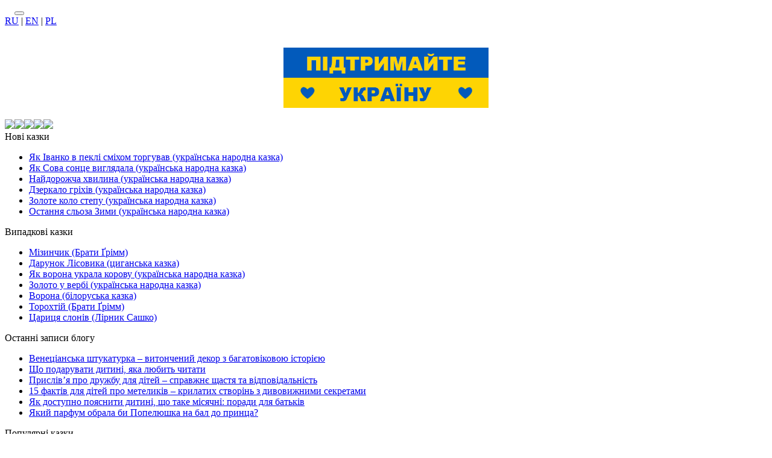

--- FILE ---
content_type: text/html; charset=UTF-8
request_url: https://derevo-kazok.org/jak-pichkur-zaklavsja-z-trolem.html
body_size: 14359
content:
<!DOCTYPE html><html lang="uk" prefix="og: http://ogp.me/ns# fb: http://ogp.me/ns/fb#"><head><meta charset="UTF-8"><title>ᐈ Як Пічкур заклався з тролем, хто кого переїсть — норвезька казка | Читати на Дерево Казок</title><meta name="viewport" content="width=device-width, initial-scale=1, shrink-to-fit=no"><meta name="generator" content="MaxSite CMS"><meta name="description" content="Читати онлайн ⭐ норвезьку народну казку ⚡ про те, як Пічкур заклався з тролем, хто кого переїсть ❤️ Більше 3 000 казок українською мовою ⏩ на проекті Дерево казок"><!-- Google Tag Manager --><script>(function(w,d,s,l,i){w[l]=w[l]||[];w[l].push({'gtm.start':
new Date().getTime(),event:'gtm.js'});var f=d.getElementsByTagName(s)[0],
j=d.createElement(s),dl=l!='dataLayer'?'&l='+l:'';j.async=true;j.src=
'https://www.googletagmanager.com/gtm.js?id='+i+dl;f.parentNode.insertBefore(j,f);
})(window,document,'script','dataLayer','GTM-K3LWFLB');</script><!-- End Google Tag Manager --><link rel="dns-prefetch" href="https://fonts.gstatic.com/"><link rel="dns-prefetch" href="https://cdn.sendpulse.com/"><link rel="dns-prefetch" href="https://google-analytics.com/"><link rel="dns-prefetch" href="https://googleads.g.doubleclick.net/"><link rel="dns-prefetch" href="https://pagead2.googlesyndication.com/"><link rel="dns-prefetch" href="https://fonts.googleapis.com/"><link rel="dns-prefetch" href="https://static.xx.fbcdn.net/"><link rel="dns-prefetch" href="https://fbstore.sendpulse.com/"><link rel="dns-prefetch" href="https://www.googletagmanager.com/"><link rel="dns-prefetch" href="https://partner.googleadservices.com/"><link rel="dns-prefetch" href="https://adservice.google.com.ua/"><link rel="dns-prefetch" href="https://tpc.googlesyndication.com/"><link rel="dns-prefetch" href="https://connect.facebook.net/"><link rel="preload" href="//derevo-kazok.org/application/maxsite/templates/derevo-kazok/assets/fonts/RFKrabuler.ttf" as="font" type="font/ttf" crossorigin="anonymous"><link rel="preload" href="//derevo-kazok.org/application/maxsite/templates/derevo-kazok/assets/fonts/fontawesome5/fa-solid-900.woff2?v512" as="font" type="font/woff2" crossorigin="anonymous"><link rel="preload" href="//derevo-kazok.org/application/maxsite/templates/derevo-kazok/assets/fonts/fontawesome5/fa-regular-400.woff2?v512" as="font" type="font/woff2" crossorigin="anonymous"><link rel="preload" href="https://derevo-kazok.org/application/maxsite/templates/derevo-kazok/assets/fonts/fontawesome5/fa-regular-400.woff" as="font" type="font/woff" crossorigin="anonymous"><script charset="UTF-8" src="//web.webpushs.com/js/push/16856dd0593340043cf8097049ee79cc_1.js" async></script><meta name="facebook-domain-verification" content="04i5gxs7eggx1sy2f228vw4qw2t9x8" /><!-- Global site tag (gtag.js) - Google Ads --><script async src="https://www.googletagmanager.com/gtag/js?id=AW-10854635080"></script><script>
  window.dataLayer = window.dataLayer || [];
  function gtag(){dataLayer.push(arguments);}
  gtag('js', new Date());

  gtag('config', 'AW-10854635080');
</script><meta name="robots" content="max-image-preview:large"><script> !(function () { window.googletag = window.googletag || {}; window.vmpbjs = window.vmpbjs || {}; window.vpb = window.vpb || {}; vpb.cmd = vpb.cmd || []; vpb.st=Date.now();  vpb.fastLoad = true; googletag.cmd = googletag.cmd || []; vmpbjs.cmd = vmpbjs.cmd || []; var cmds = []; try{ cmds = googletag.cmd.slice(0); googletag.cmd.length = 0; }catch(e){} var ready = false; function exec(cb) { return cb.call(googletag); } var overriden = false; googletag.cmd.push(function () { overriden = true; googletag.cmd.unshift = function (cb) { if (ready) { return exec(cb); } cmds.unshift(cb); if (cb._startgpt) { ready = true; for (var k = 0; k < cmds.length; k++) { exec(cmds[k]); } } }; googletag.cmd.push = function (cb) { if (ready) { return exec(cb); } cmds.push(cb); }; }); if(!overriden){ googletag.cmd.push = function (cb) { cmds.push(cb); }; googletag.cmd.unshift = function (cb) { cmds.unshift(cb); if (cb._startgpt) { ready = true; if (googletag.apiReady) { cmds.forEach(function (cb) { googletag.cmd.push(cb); }); } else { googletag.cmd = cmds; } } }; } var dayMs = 36e5, cb = parseInt(Date.now() / dayMs), vpbSrc = '//player.bidmatic.io/prebidlink/' + cb + '/wrapper_hb_766092_20810.js', pbSrc = vpbSrc.replace('wrapper_hb', 'hb'), gptSrc = '//securepubads.g.doubleclick.net/tag/js/gpt.js', c = document.head || document.body || document.documentElement; function loadScript(src, cb) { var s = document.createElement('script'); s.src = src; s.defer=false; c.appendChild(s); s.onload = cb; s.onerror = function(){ var fn = function(){}; fn._startgpt = true; googletag.cmd.unshift(fn); }; return s; } loadScript(pbSrc); loadScript(gptSrc); loadScript(vpbSrc); })() </script><script>
window.googletag = window.googletag || {cmd: []};
googletag.cmd.push(function() {
    var mapping1 = googletag.sizeMapping()
        .addSize([1170, 0], [[1170, 250], [1170, 150], [1100, 250], [1000, 250], [990, 90], [980, 90], [970, 90], [728, 90]])
        .addSize([1000, 0], [[1000, 250], [990, 90], [980, 90], [970, 90], [728, 90]])
        .addSize([990, 0], [[990, 90], [980, 90], [970, 90], [728, 90]])
        .addSize([980, 0], [[980, 90], [970, 90], [728, 90]])
        .addSize([970, 0], [[970, 90], [728, 90]])
        .addSize([728, 0], [[728, 90]])
        .addSize([320, 0], [[320, 250], [320, 100], [320, 50], [300, 250], [300, 100], [300, 50]])
        .addSize([300, 0], [[300, 250], [300, 100], [300, 50]])
        .build();

 googletag.defineSlot('/22908122590,21712537116/derevo-kazok.org/desktop/Article/top', [[728, 90], [970, 90], [980, 90], [990, 90], [1000, 250], [1100, 250], [1170, 150], [1170, 250], [300, 50], [300, 100], [320, 50], [320, 100], [320, 250], [300, 250]], 'div-gpt-ad-1720536151363-4')
        .defineSizeMapping(mapping1)
        .addService(googletag.pubads());

    googletag.defineSlot('/22908122590,21712537116/derevo-kazok.org/desktop/Article/bottom', [[728, 90], [970, 90], [980, 90], [990, 90], [1000, 250], [1100, 250], [1170, 150], [1170, 250], [300, 50], [300, 100], [320, 50], [320, 100], [320, 250], [300, 250]], 'div-gpt-ad-1720536151363-5')
        .defineSizeMapping(mapping1)
        .addService(googletag.pubads());

    googletag.defineSlot('/22908122590,21712537116/derevo-kazok.org/desktop/Article/in-content-1', [[728, 90], [970, 90], [980, 90], [990, 90], [1000, 250], [1100, 250], [1170, 150], [1170, 250], [300, 50], [300, 100], [320, 50], [320, 100], [320, 250], [300, 250]], 'div-gpt-ad-1720536151363-6')
        .defineSizeMapping(mapping1)
        .addService(googletag.pubads());

    googletag.defineSlot('/22908122590,21712537116/derevo-kazok.org/desktop/Article/in-content-2', [[728, 90], [970, 90], [980, 90], [990, 90], [1000, 250], [1100, 250], [1170, 150], [1170, 250], [300, 50], [300, 100], [320, 50], [320, 100], [320, 250], [300, 250]], 'div-gpt-ad-1720536151363-7')
        .defineSizeMapping(mapping1)
        .addService(googletag.pubads());

    googletag.defineSlot('/22908122590,21712537116/derevo-kazok.org/desktop/Article/in-content-3', [[728, 90], [970, 90], [980, 90], [990, 90], [1000, 250], [1100, 250], [1170, 150], [1170, 250], [300, 50], [300, 100], [320, 50], [320, 100], [320, 250], [300, 250]], 'div-gpt-ad-1720536151363-8')
        .defineSizeMapping(mapping1)
        .addService(googletag.pubads());

    googletag.defineSlot('/22908122590,21712537116/derevo-kazok.org/desktop/Article/in-content-4', [[728, 90], [970, 90], [980, 90], [990, 90], [1000, 250], [1100, 250], [1170, 150], [1170, 250], [300, 50], [300, 100], [320, 50], [320, 100], [320, 250], [300, 250]], 'div-gpt-ad-1720536151363-9')
        .defineSizeMapping(mapping1)
        .addService(googletag.pubads());

googletag.defineSlot('/22908122590,21712537116/derevo-kazok.org/desktop/sidebar-sticky', [[300, 600], [160, 600], [300, 250]], 'div-gpt-ad-1763041037181-0')
.addService(googletag.pubads());

    googletag.pubads().enableSingleRequest();
    googletag.pubads().collapseEmptyDivs();
    googletag.pubads().enableLazyLoad({fetchMarginPercent: 200, renderMarginPercent: 50, mobileScaling: 2.0});
    googletag.enableServices();
});
</script><link rel="icon" href="https://derevo-kazok.org/uploads/favicons/corn-favicon.png" type="image/png"><link rel="canonical" href="https://derevo-kazok.org/jak-pichkur-zaklavsja-z-trolem.html"><link rel="alternate" type="application/rss+xml" title="Все новые записи" href="https://derevo-kazok.org/feed"><link rel="alternate" type="application/rss+xml" title="Все новые комментарии" href="https://derevo-kazok.org/comments/feed"><link rel="stylesheet" href="https://derevo-kazok.org/application/maxsite/templates/dk/components/lightslider/style.css"><link rel="stylesheet" href="//derevo-kazok.org/application/maxsite/plugins/random_gal/random_gal.css"><script src="https://derevo-kazok.org/application/maxsite/templates/dk/assets/js/jquery.min.js"></script><meta property="og:type" content="article"><meta property="og:title" content="ᐈ Як Пічкур заклався з тролем, хто кого переїсть — норвезька казка | Читати на Дерево Казок"><meta property="og:description" content="Читати онлайн ⭐ норвезьку народну казку ⚡ про те, як Пічкур заклався з тролем, хто кого переїсть ❤️ Більше 3 000 казок українською мовою ⏩ на проекті Дерево казок"><meta property="og:url" content="https://derevo-kazok.org/jak-pichkur-zaklavsja-z-trolem.html"><meta property="og:locale" content="uk_UA"><meta property="og:site_name" content="Дерево Казок"><meta property="twitter:title" content="ᐈ Як Пічкур заклався з тролем, хто кого переїсть — норвезька казка | Читати на Дерево Казок"><meta property="twitter:description" content="Читати онлайн ⭐ норвезьку народну казку ⚡ про те, як Пічкур заклався з тролем, хто кого переїсть ❤️ Більше 3 000 казок українською мовою ⏩ на проекті Дерево казок"><meta property="twitter:url" content="https://derevo-kazok.org/jak-pichkur-zaklavsja-z-trolem.html"><meta property="twitter:domain" content="https://derevo-kazok.org/"><meta property="twitter:site" content="@KazkuPpUa"><meta property="twitter:creator" content="@KazkuPpUa"><link rel="stylesheet" href="https://derevo-kazok.org/application/maxsite/templates/dk/assets/css/themes/default/mfont.css"><link rel="stylesheet" href="https://derevo-kazok.org/application/maxsite/templates/dk/assets/css/themes/default/style.css"><link rel="stylesheet" href="https://derevo-kazok.org/application/maxsite/templates/dk/assets/css/themes/default/menu/menu1alt.css"><link rel="stylesheet" href="https://derevo-kazok.org/application/maxsite/templates/dk/assets/css/fonts/opensans.css"><link rel="stylesheet" href="https://derevo-kazok.org/application/maxsite/templates/dk/assets/css/fonts/robotoslab.css"><link rel="preload" href="https://derevo-kazok.org/application/maxsite/templates/dk/assets/js/alpine.min.js" as="script"></head><body class="mso-body-all mso-body-page_404"><!-- Google Tag Manager (noscript) --><noscript><iframe src="https://www.googletagmanager.com/ns.html?id=GTM-K3LWFLB"height="0" width="0" style="display:none;visibility:hidden"></iframe></noscript><!-- End Google Tag Manager (noscript) --><style>
	@media (max-width: 768px) {
		#myNavS {
			margin-left: -300px;
			position: fixed;
			top: 0;
			bottom: 0;
			z-index: 10;
			box-shadow: 0 0 10px 0 rgba(0, 0, 0, 0.175);
		}
	}

	#myNavS::-webkit-scrollbar {
		width: 14px;
		height: 14px;
		background-color: #ccc;
	}

	#myNavS::-webkit-scrollbar-thumb {
		background-color: #999;
		border-radius: 14px;
	}

	#myNavS::-webkit-scrollbar-thumb:hover {
		background-color: #777;
	}
</style><script>
	function myToggleNav() {
		return {
			s: document.querySelector('#myNavS'),
			small: false,

			trigger: {
				['@click']() {
					let a = getComputedStyle(this.s);
					// console.log(JSON.stringify(a.marginLeft));
					if (a.marginLeft !== '-300px') {
						this.s.style.marginLeft = '-300px';
					} else {
						this.s.style.marginLeft = '0px';
					}
				},

				['@resize.window']() {
					this.small = (window.outerWidth < 768);

					if (!this.small) {
						this.s.style.marginLeft = '0px';
						this.s.style.position = 'relative';
					} else {
						this.s.style.marginLeft = '-300px';
						this.s.style.position = 'fixed';
					}
				},

				['@load.window']() {
					this.small = (window.outerWidth < 768);
				},
			},
		}
	}
</script><div class="flex flex-no-phone"><section id="myNavS" class="w300px-min w300px-max bg-primary50 transition-var pos-relative"><button x-data="myToggleNav()" x-spread="trigger" class="button im-bars icon0 b-hide-imp show-tablet pos-absolute pos0-r pos0-t" style="transform: translateX(100%);"></button><!-- <button x-data @click="let e = document.querySelector('#myNavS'); if (e.style.marginLeft == '0px' || e.style.marginLeft == '') {e.style.marginLeft = '-300px'} else {e.style.marginLeft = '0px'}" class="button im-bars icon0 b-hide-imp show-tablet pos-absolute pos0-r pos0-t" style="transform: translateX(100%);"></button> --><div class="h100 w100 overflow-auto overscroll-behavior-contain" id="mso_show_sidebar1"><div class="mso-widget mso-widget_1 mso-widget_2_1 mso-text_block_widget mso-text_block_widget_0"><div class="t-center"><a href="https://ru.derevo-kazok.org/">RU</a> | <a href="https://en.derevo-kazok.org/">EN</a> | <a href="https://pl.derevo-kazok.org/">PL</a></div><div style="text-align: center;padding: 20px 0px 0px;margin: 15px 0px;background: url(https://derevo-kazok.org/application/maxsite/templates/dk/assets/images/elements/hr1.png) repeat-x top left;"><a href="https://derevo-kazok.org/support-ukraine.html"><img src="https://derevo-kazok.org/uploads/info-page/support-ukraine.png" alt="Підтримайте Україну" title="Підтримайте Україну"></a></div><div class="social-block"><a target="_blank" href="https://www.facebook.com/derevokazok/"><img src="/application/maxsite/templates/dk/assets/images/social/fb-soc.png"></a><a target="_blank" href="https://t.me/derevokazok"><img src="/application/maxsite/templates/dk/assets/images/social/tlg-soc.png"></a><a target="_blank" href="https://www.instagram.com/derevo_kazok/"><img src="/application/maxsite/templates/dk/assets/images/social/inst-soc.png"></a><a target="_blank" href="https://twitter.com/derevokazok"><img src="/application/maxsite/templates/dk/assets/images/social/tw-soc.png"></a><a target="_blank" href="https://www.youtube.com/channel/UCa3o_fs9C9HIv1-dCCbFpEA"><img src="/application/maxsite/templates/dk/assets/images/social/yt-soc.png"></a></div></div><div class="mso-widget mso-widget_2 mso-widget_2_2 mso-last_pages_widget mso-last_pages_widget_0"><div class="mso-widget-header"><span>Нові казки</span></div><ul class="mso-widget-list"><li><a href="https://derevo-kazok.org/jak-ivanko-v-pekli-smihom-torguvav-ukrayinska-narodna-kazka.html" title="Як Іванко в пеклі сміхом торгував (українська народна казка)">Як Іванко в пеклі сміхом торгував (українська народна казка)</a></li><li><a href="https://derevo-kazok.org/jak-sova-sonce-vigljadala-ukrayinska-narodna-kazka.html" title="Як Сова сонце виглядала (українська народна казка)">Як Сова сонце виглядала (українська народна казка)</a></li><li><a href="https://derevo-kazok.org/najdorozhcha-hvilina-ukrayinska-narodna-kazka.html" title="Найдорожча хвилина (українська народна казка)">Найдорожча хвилина (українська народна казка)</a></li><li><a href="https://derevo-kazok.org/dzerkalo-grihiv-ukrayinska-narodna-kazka.html" title="Дзеркало гріхів (українська народна казка)">Дзеркало гріхів (українська народна казка)</a></li><li><a href="https://derevo-kazok.org/zolote-kolo-stepu-ukrayinska-narodna-kazka.html" title="Золоте коло степу (українська народна казка)">Золоте коло степу (українська народна казка)</a></li><li><a href="https://derevo-kazok.org/ostannja-sloza-zimi-ukrayinska-narodna-kazka.html" title="Остання сльоза Зими (українська народна казка)">Остання сльоза Зими (українська народна казка)</a></li></ul></div><div class="mso-widget mso-widget_3 mso-widget_2_3 mso-random_pages_widget mso-random_pages_widget_0"><div class="mso-widget-header"><span>Випадкові казки</span></div><ul class="mso-widget-list"><li><a href="https://derevo-kazok.org/mizinchik-brati-grimm.html">Мізинчик (Брати Ґрімм)</a></li><li><a href="https://derevo-kazok.org/darunok-lisovika-ciganska-kazka.html">Дарунок Лісовика (циганська казка)</a></li><li><a href="https://derevo-kazok.org/jak-vorona-ukrala-korovu-ukrayinska-narodna-kazka.html">Як ворона украла корову (українська народна казка)</a></li><li><a href="https://derevo-kazok.org/zoloto-u-verbi-ukrayinska-narodna-kaz.html">Золото у вербі (українська народна казка)</a></li><li><a href="https://derevo-kazok.org/vorona-biloruska-kazka.html">Ворона (білоруська казка)</a></li><li><a href="https://derevo-kazok.org/torohtij-brati-grimm.html">Торохтій (Брати Ґрімм)</a></li><li><a href="https://derevo-kazok.org/caricja-sloniv-lirnik-sashko.html">Цариця слонів (Лірник Сашко)</a></li></ul></div><div class="mso-widget mso-widget_4 mso-widget_2_4 mso-last_pages_widget mso-last_pages_widget_2"><div class="mso-widget-header"><span>Останні записи блогу</span></div><ul class="mso-widget-list"><li><a href="https://derevo-kazok.org/venecianska-shtukaturka-vitonchenij-dekor-z-bagatovikovoju-istoriyeju.html" title="Венеціанська штукатурка – витончений декор з багатовіковою історією">Венеціанська штукатурка – витончений декор з багатовіковою історією</a></li><li><a href="https://derevo-kazok.org/shho-podaruvati-ditini-jaka-ljubit-chitati.html" title="Що подарувати дитині, яка любить читати">Що подарувати дитині, яка любить читати</a></li><li><a href="https://derevo-kazok.org/prislivja-pro-druzhbu-dlja-ditej-spravzhnye-shhastja-ta-vidpovidalnist.html" title="Прислів’я про дружбу для дітей – справжнє щастя та відповідальність">Прислів’я про дружбу для дітей – справжнє щастя та відповідальність</a></li><li><a href="https://derevo-kazok.org/15-faktiv-dlja-ditej-pro-metelikiv-krilatih-stvorin-z-divovizhnimi-sekretami.html" title="15 фактів для дітей про метеликів – крилатих створінь з дивовижними секретами">15 фактів для дітей про метеликів – крилатих створінь з дивовижними секретами</a></li><li><a href="https://derevo-kazok.org/jak-dostupno-pojasniti-ditini-shho-take-misjachni-poradi-dlja-batkiv.html" title="Як доступно пояснити дитині, що таке місячні: поради для батьків">Як доступно пояснити дитині, що таке місячні: поради для батьків</a></li><li><a href="https://derevo-kazok.org/jakij-parfum-obrala-bi-popeljushka-na-bal-do-princa.html" title="Який парфум обрала би Попелюшка на бал до принца?">Який парфум обрала би Попелюшка на бал до принца?</a></li></ul></div><div class="mso-widget mso-widget_5 mso-widget_2_5 mso-page_views_widget mso-page_views_widget_0"><div class="mso-widget-header"><span>Популярні казки</span></div><ul class="mso-widget-list"><li><a href="https://derevo-kazok.org/jak-sova-sonce-vigljadala-ukrayinska-narodna-kazka.html" title="Просмотров в сутки: 791">Як Сова сонце виглядала (українська народна казка)</a> <sup>&#128065; 791</sup></li><li><a href="https://derevo-kazok.org/najdorozhcha-hvilina-ukrayinska-narodna-kazka.html" title="Просмотров в сутки: 587">Найдорожча хвилина (українська народна казка)</a> <sup>&#128065; 998</sup></li><li><a href="https://derevo-kazok.org/kolobok.html" title="Просмотров в сутки: 504">Колобок (українська народна казка)</a> <sup>&#128065; 719020</sup></li><li><a href="https://derevo-kazok.org/pro-nich-koli-tvarini-govorjat-ukrayinska-narodna-kazka.html" title="Просмотров в сутки: 424">Про ніч, коли тварини говорять (українська народна казка)</a> <sup>&#128065; 1987</sup></li><li><a href="https://derevo-kazok.org/ostannja-sloza-zimi-ukrayinska-narodna-kazka.html" title="Просмотров в сутки: 423">Остання сльоза Зими (українська народна казка)</a> <sup>&#128065; 1569</sup></li><li><a href="https://derevo-kazok.org/zolote-kolo-stepu-ukrayinska-narodna-kazka.html" title="Просмотров в сутки: 324">Золоте коло степу (українська народна казка)</a> <sup>&#128065; 886</sup></li></ul></div><div class="mso-widget mso-widget_6 mso-widget_2_6 mso-rater_widget mso-rater_widget_0"><div class="mso-widget-header"><span>ТОП-10 казок</span></div><ol class="mso-widget-list"><li><a href="https://derevo-kazok.org/jak-burja-pominjala-viviski.html">Як буря поміняла вивіски (Ганс Андерсен)</a></li><li><a href="https://derevo-kazok.org/kurochka-rjaba.html">Курочка Ряба (українська народна казка)</a></li><li><a href="https://derevo-kazok.org/pan-kockij.html">Пан Коцький (українська народна казка)</a></li><li><a href="https://derevo-kazok.org/borsuk-ta-ravlik-japonska-kazka.html">Борсук та равлик (японська казка)</a></li><li><a href="https://derevo-kazok.org/vitivki-babusi-zimi-ushinskij.html">Витівки бабусі зими (Костянтин Ушинський)</a></li><li><a href="https://derevo-kazok.org/ivasik-telesik.html">Івасик-Телесик (українська народна казка)</a></li><li><a href="https://derevo-kazok.org/jak-koza-vovka-provchila.html">Як коза вовка провчила (лужицька казка)</a></li><li><a href="https://derevo-kazok.org/koza-dereza.html">Коза-дереза (українська народна казка)</a></li><li><a href="https://derevo-kazok.org/kolobok.html">Колобок (українська народна казка)</a></li><li><a href="https://derevo-kazok.org/lisjacha-hatka.html">Лисяча хатка (білоруська казка)</a></li></ol></div><div class="mso-widget mso-widget_7 mso-widget_2_7 mso-ushki_widget mso-ushki_widget_0"><div id="sidebar-ad-wrapper"><div id="div-gpt-ad-1763041037181-0" style="min-width:160px; min-height:250px;"><script>
      googletag.cmd.push(function () {
        googletag.display('div-gpt-ad-1763041037181-0');
      });
    </script></div></div><style>
.mso-widget.mso-widget_7.mso-widget_2_7.mso-ushki_widget.mso-ushki_widget_0 {
  padding: 0;
  margin-bottom: 30px;
  text-align: center; /* центруємо рекламу всередині виджета */
}

/* батьківський контейнер сайдбара */
#mso_show_sidebar1 {
  position: relative;
}

/* фіксований стан рекламного блоку */
#div-gpt-ad-1763041037181-0.sticky-ad {
  position: fixed !important;
  z-index: 100;
}
</style><script>
document.addEventListener('DOMContentLoaded', function () {
  const ad = document.getElementById('div-gpt-ad-1763041037181-0');
  const sidebar = document.getElementById('mso_show_sidebar1');
  const footer = document.querySelector('.footer-block-main'); // підправ, якщо інший селектор

  if (!ad || !sidebar) return;

  const placeholder = document.createElement('div');
  const offset = 20; // відступ від верху екрана

  let adHeight = 0;
  let adWidth = 0;
  let startTop = null; // точка, з якої починаємо фіксувати

  function measure() {
    const scrollY = window.pageYOffset || document.documentElement.scrollTop;
    const rect = ad.getBoundingClientRect();

    // якщо реклама ще не промальована (display:none) — чекаємо
    if (rect.height === 0) return false;

    adHeight = rect.height;
    adWidth = rect.width;

    if (startTop === null) {
      startTop = rect.top + scrollY; // абсолютна позиція верху блока
    }

    return true;
  }

  function setDefault() {
    ad.classList.remove('sticky-ad');
    ad.style.top = '';
    ad.style.left = '';
    ad.style.width = '';
    if (placeholder.parentNode) {
      placeholder.parentNode.removeChild(placeholder);
    }
  }

  function setSticky() {
    if (!placeholder.parentNode) {
      placeholder.style.height = ad.offsetHeight + 'px';
      ad.parentNode.insertBefore(placeholder, ad);
    }

    ad.classList.add('sticky-ad');

    // центруємо відносно сайдбара
    const sidebarRect = sidebar.getBoundingClientRect();
    const width = adWidth || ad.getBoundingClientRect().width || ad.offsetWidth;
    const left = sidebarRect.left + (sidebarRect.width - width) / 2;

    ad.style.left = left + 'px';
    ad.style.width = width + 'px';

    // базова позиція зверху
    let top = offset;

    // якщо є футер – не даємо низу банера заходити на футер
    if (footer) {
      const footerRect = footer.getBoundingClientRect();
      const maxTop = footerRect.top - adHeight - 10; // 10px відступ від футера

      // коли футер підʼїхав близько, top стає меншим (банер їде вгору)
      if (maxTop < top) {
        top = maxTop;
      }
    }

    ad.style.top = top + 'px';
  }

  function onScroll() {
    // якщо ще не знаємо реальну висоту банера – пробуємо переміряти
    if (!adHeight) {
      const ok = measure();
      if (!ok) return; // ще нічого не робимо
    }

    const scrollY = window.pageYOffset || document.documentElement.scrollTop;

    // поки верх сторінки + offset не дійшов до верху банера – стан за замовчуванням
    if (scrollY + offset <= startTop) {
      setDefault();
    } else {
      setSticky();
    }
  }

  // перше вимірювання
  measure();
  onScroll();

  // якщо реклама підвантажується пізніше
  window.addEventListener('load', function () {
    measure();
    onScroll();
  });
  setTimeout(function () {
    measure();
    onScroll();
  }, 1500);

  window.addEventListener('resize', function () {
    // при зміні розміру все перемірюємо
    adHeight = 0;
    adWidth = 0;
    startTop = null;
    measure();
    onScroll();
  });

  window.addEventListener('scroll', onScroll);
});
</script></div></div></section><section class="flex-grow5 flex-shrink5 pos-relative main-content"><div class="layout-center-wrap"><div class="layout-wrap top-block"> <div class="flex flex-wrap-tablet flex-vcenter"> <div class="flex-grow5"><div class="mar5-tb t-center-phone logotype"><a href="/"><img style="logo" src="https://derevo-kazok.org/application/maxsite/templates/dk/assets/images/logos/derevo-kazok-logo-mini-uk.png"></a></div> </div> <div class="flex-shrink5 w100-tablet pad10-tb top-menu t-center-tablet" style="margin-left: 0px;"><a href="/audio-tales/"><img style="" width="80px" src="/application/maxsite/templates/dk/assets/images/elements/nav-top-audio-tales.png"></a> <a href="/bible/"><img style="" width="45px" src="/application/maxsite/templates/dk/assets/images/elements/nav-top-biblio.png"></a><a href="/coloring-for-fairy-tales/"><img style="margin:0px 2px;" width="80px" src="/application/maxsite/templates/dk/assets/images/elements/nav-top-rozmal.png"></a><a href="/exercise/"><img style="margin:0px 8px;" width="47px" src="/application/maxsite/templates/dk/assets/images/elements/nav-top-rozvag.png"></a><a href="/tales-gellery/"><img style="margin:0px 9px;" width="41.5px" src="/application/maxsite/templates/dk/assets/images/elements/nav-top-heroes.png"></a><a href="/interesting-article/"><img style="margin:0px 9px;" width="41.5px" src="/application/maxsite/templates/dk/assets/images/elements/nav-top-blog.png"></a><a href="/comics/"><img style="margin:0px 6px;" class="last" width="57px" src="/application/maxsite/templates/dk/assets/images/elements/nav-top-comics.png"></a> </div> </div></div></div><a href="https://t.me/derevokazok"><div class="t-center banner-tlg"><style>
.banner-cinemabox {
    background: url(https://derevo-kazok.org/uploads/banner/cinemabox-banner.png) center no-repeat;
    height: 115px;
    margin: 10px 0px;
}
@media screen and (max-width: 1050px) {
    .banner-cinemabox {
        background: url(https://derevo-kazok.org/uploads/banner/cinemabox-banner-mobile.png) center no-repeat;
        height: 65px;
    }
}
</style><!--<img src="/uploads/banner/telegram-banner.png">--></div></a><div class="layout-center-wrap"><div class="layout-wrap breadcrumbs pad5-tb t90"><nav aria-label="breadcrumb"><ol itemscope itemtype="https://schema.org/BreadcrumbList" class="breadcrumb"><li itemprop="itemListElement" itemscope itemtype="https://schema.org/ListItem" class="breadcrumb-item"><a itemprop="item" href="https://derevo-kazok.org/"><span itemprop="name">Дерево Казок</span></a><meta itemprop="position" content="1" /><i class="fas fa-angle-right icon0 mar10-rl"></i></li><li itemprop="itemListElement" itemscope itemtype="https://schema.org/ListItem" class="breadcrumb-item"><a itemprop="item" href="https://derevo-kazok.org/tales/"><span itemprop="name">Казки</span></a><meta itemprop="position" content="2" /><i class="fas fa-angle-right icon0 mar10-rl"></i></li><li itemprop="itemListElement" itemscope itemtype="https://schema.org/ListItem" class="breadcrumb-item"><a itemprop="item" href="https://derevo-kazok.org/kazki-narodiv-svitu/"><span itemprop="name">Казки народів світу</span></a><meta itemprop="position" content="3" /><i class="fas fa-angle-right icon0 mar10-rl"></i></li><li itemprop="itemListElement" itemscope itemtype="https://schema.org/ListItem" class="breadcrumb-item"><a itemprop="item" href="https://derevo-kazok.org/norvezki-narodni-kazki/"><span itemprop="name">Норвезькі народні казки</span></a><meta itemprop="position" content="4" /><i class="fas fa-angle-right icon0 mar10-rl"></i></li><li itemprop="itemListElement" itemscope itemtype="https://schema.org/ListItem" class="breadcrumb-item active"><span itemprop="name">Як Пічкур заклався з тролем, хто кого переїсть (норвезька казка)</span><meta itemprop="position" content="5" /></li></ol></nav><style>
nav .breadcrumb {
    list-style: none;
    padding-left: 0;
	margin: 3px 0 3px 0;
}
nav .breadcrumb li {
    display: inline;
}
</style></div></div><div class="content"><div class="mso-type-page"><br><div class="ads_block"><!-- /22908122590,21712537116/derevo-kazok.org/desktop/Article/top --><div id='div-gpt-ad-1720536151363-4'><script>
        googletag.cmd.push(function() { googletag.display('div-gpt-ad-1720536151363-4'); });
    </script></div></div><div class="mso-page-only"><article itemscope itemtype="http://schema.org/Book"><header class="mar30-t mar20-b"><h1 itemprop="name" class="t-gray800 mar15-t t220">Як Пічкур заклався з тролем, хто кого переїсть (норвезька казка)</h1><div class="t-gray600 t90 mso-clearfix"><span class="im-bookmark mar15-r" title="Рубрика записи"><a href="https://derevo-kazok.org/tales/">Казки</a>, <a href="https://derevo-kazok.org/kazki-narodiv-svitu/">Казки народів світу</a>, <a href="https://derevo-kazok.org/norvezki-narodni-kazki/">Норвезькі народні казки</a></span><time class="im-calendar" datetime="2015-06-21T10:32:56+0000">21 червня 2015 </time><span class="mar15-l im-eye">5311</span><div><span class="im-tags">Мітки: <a href="https://derevo-kazok.org/tag/%D1%80%D0%BE%D0%B7%D1%83%D0%BC" rel="tag">розум</a> # <a href="https://derevo-kazok.org/tag/%D1%82%D1%80%D0%BE%D0%BB%D1%8C" rel="tag">троль</a> # <a href="https://derevo-kazok.org/tag/%D1%85%D0%B8%D1%82%D1%80%D1%96%D1%81%D1%82%D1%8C" rel="tag">хитрість</a> # <a href="https://derevo-kazok.org/tag/%D1%87%D0%BE%D0%BB%D0%BE%D0%B2%D1%96%D0%BA" rel="tag">чоловік</a></span></div></div><!-- /div--></header><div class="mso-page-content mso-type-page-content lightgallery1"><p><a href="https://derevo-kazok.org/uploads/tale-img/yak-pichkyr-zaklavsya-z-trolem-hto-kogo-pereyist.jpg"><img itemprop="image" src="https://derevo-kazok.org/uploads/tale-img/mini/yak-pichkyr-zaklavsya-z-trolem-hto-kogo-pereyist.jpg" alt="Як Пічкур заклався з тролем, хто кого переїсть (норвезька казка)" class="alignleft size-full 1677" /></a> Був собі колись селянин, і мав він троє синів. Жив він у великих злиднях, бо вже був старий і нездужий, а сини все не хотіли братися як слід до роботи. До їхньої садиби прилягав великий, густий ліс. От батько й надумав таке: загадає він синам нарубати в лісі дерева, наторгує грошей і сплатить борги.</p><p>Нарешті він таки присилував синів до праці. Першим мав іти рубати дерево найстарший. Прийшов він до лісу і тільки-но замахнувся сокирою на стару, оброслу мохом ялину, як перед ним з'явився велетенський троль та й каже:</p><p>– Коли ти рубатимеш у моєму лісі дерево, я тебе вб'ю!</p><p>Як почув хлопець ту погрозу, то кинув сокиру й прожогом помчав додому. Прибіг він до хати, насилу дух зводить, та й розповідає, що його спіткало. Почав батько лаяти його.</p><p>– Ти,– каже,– боягуз, мене замолоду ніякий троль не відлякав би від роботи!</p><p>Другого дня до лісу подався середній син. Але йому також повелося не краще, ніж старшому братові. Не встиг він рубнути сокирою, як перед ним з'явився троль та й каже:</p><p>– Коли ти рубатимеш у моєму лісі дерево, я тебе вб'ю!</p><p>Хлопець побоявся навіть глянути на троля. Він мерщій кинув сокиру й дременув додому. Прибіг він до хати, а батько йому теж каже:</p><p>– Ти боягуз, мене замолоду ніякий троль не відлякав би від роботи!</p><p>Третього дня найменший син, якого вони прозвали Пічкуром, і собі<br>захотів до лісу.</p><p>– І ти зібрався рубати дерево? – засміялися брати.– Та ти ж ніколи й носа не потикав за поріг!</p><p>Хлопець нічого не відповів на це, тільки попросив на дорогу харчів. М'яса в матері не було, тому вона відкинула йому чимале кружало сиру. Пічкур сховав сир у торбу і подався до лісу.</p><p>Та не встиг він стати до роботи, як перед ним з'явився троль та й каже:</p><p>– Коли ти рубатимеш у моєму лісі дерево, я тебе вб'ю!</p><p>Але хлопець був не в тім'я битий. Він підійшов до своєї торби, витяг звідти сир і стиснув його так, що з нього закапала сироватка.</p><div class="ads_block"><!-- /22908122590,21712537116/derevo-kazok.org/desktop/Article/in-content-1 --><div id='div-gpt-ad-1720536151363-6'><script>
        googletag.cmd.push(function() { googletag.display('div-gpt-ad-1720536151363-6'); });
    </script></div></div><p>– Бачиш? – гукнув він тролеві.– 3 цього білого каменя аж вода потекла, як я його стиснув. Отак я й тебе стисну, якщо ти миттю не стулиш пельки!</p><p>– Ох, пожалій мене! – злякався троль.– А я тобі допоможу рубати дерево!</p><p>– Ну гаразд,– сказав Пічкур,– якщо ти допоможеш мені працювати, то я тебе не зачеплю.</p><p>Троль так ревно взявся до роботи, що аж тріски полетіли. Того дня вони звалили багато дерев.</p><p>Коли настав вечір, троль і каже:</p><p>– Ходімо до мене. Адже моя домівка ближче, ніж твоя.</p><p>– Ходімо,– погодився Пічкур.</p><p>Прийшли вони до тролевої печери. Троль почав розкладати вогнище, а Пічкурові загадав принести води на кашу. Але в печері стояли тільки два залізні шаплики, такі великі й важкі, що хлопець не міг їх навіть підняти.</p><p>Попробував він ті шаплики та й каже тролеві:</p><p>– З такими наперстками не варто й час гаяти. Я зараз принесу цілу криницю.</p><p>– Ні, голубе, не треба! – злякався троль.– Нехай моя криниця стоїть. Краще ти розпалюй вогнище, а я сам принесу води.</p><p>Приніс троль води, і вони зварили велетенський казан каші.</p><p>– Як ти гадаєш,– спитав Пічкур,– чи не закластися нам, хто кого переїсть?</p><p>– Закладімося! – зрадів троль. Він був певний, що цей заклад виграє. Пічкур тоді взяв нишком шкіряну торбу і прив'язав її собі спереду<br>до живота.</p><p>От посідали вони до столу і почали їсти. Пічкур одну ложку каші несе до рота, а дві в торбу. А троль їсть і не дивиться, що той робить, їли вони, їли, аж ось троль відклав ложку та й каже:</p><div class="ads_block"><!-- /22908122590,21712537116/derevo-kazok.org/desktop/Article/in-content-2 --><div id='div-gpt-ad-1720536151363-7'><script>
        googletag.cmd.push(function() { googletag.display('div-gpt-ad-1720536151363-7'); });
    </script></div></div><p>– Я більше не подужаю.</p><p>– їж,– каже Пічкур,– бо я ще не наївся.</p><p>Не хотілося тролеві програвати заклад, і він знову наліг на кашу. Живіт у нього став уже як гора, а каші ще багато. І троль з ляку, що не з'їсть її всю, упав під стіл.</p><p>А Пічкур забрав усе золото й срібло з тролевої печери. Тепер батькові було чим сплатити борги і без дерева.</p><br><div class="ads_block"><!-- /22908122590,21712537116/derevo-kazok.org/desktop/Article/bottom --><div id='div-gpt-ad-1720536151363-5'><script>
        googletag.cmd.push(function() { googletag.display('div-gpt-ad-1720536151363-5'); });
    </script></div></div><div class="next-prev-page mso-clearfix t90 mar30-t hover-no-underline"><div class="b-left mar5-b"><a href="https://derevo-kazok.org/jak-gans-odruzhuvavsja-brati-grimm.html" title="Следующая запись"><i class="im-long-arrow-alt-left icon0 mar7-r"></i> Як Ганс одружувався (Брати Ґрімм)</a></div><div class="b-right mar5-b"><a href="https://derevo-kazok.org/pro-korolivnu-jaka-hotila-shhob-yiyi-slovo.html" title="Предыдущая запись">Про королівну, яка хотіла, щоб її слово було останнє (норвезька казка) <i class="im-long-arrow-alt-right icon0 mar7-l"></i></a></div></div><aside><div class="rater-container"><div id="rater"><script>$(document).ready(function(){ $('#rater').rater('//derevo-kazok.org/ajax/cGx1Z2lucy9yYXRlci9yYXRpbmdzLXBvc3QtYWpheC5waHA=', {maxvalue:5, style:'basic', curvalue:5, slug:'510'});}) </script></div> <div itemprop="aggregateRating" itemscope="" itemtype="http://schema.org/AggregateRating" class="t-center t80">Середня оцінка: <strong>5</strong> жолудів. Кількість голосів: <strong><span itemprop="ratingCount">12</span></strong><meta itemprop="bestRating" content="5"><meta itemprop="ratingValue" content="5"></div></div><div class="addzakl"><strong>Поділіться в соцмережах:</strong><br><a rel="nofollow" href="https://twitter.com/intent/tweet?text=%D0%AF%D0%BA+%D0%9F%D1%96%D1%87%D0%BA%D1%83%D1%80+%D0%B7%D0%B0%D0%BA%D0%BB%D0%B0%D0%B2%D1%81%D1%8F+%D0%B7+%D1%82%D1%80%D0%BE%D0%BB%D0%B5%D0%BC%2C+%D1%85%D1%82%D0%BE+%D0%BA%D0%BE%D0%B3%D0%BE+%D0%BF%D0%B5%D1%80%D0%B5%D1%97%D1%81%D1%82%D1%8C+%28%D0%BD%D0%BE%D1%80%D0%B2%D0%B5%D0%B7%D1%8C%D0%BA%D0%B0+%D0%BA%D0%B0%D0%B7%D0%BA%D0%B0%29+https%3A%2F%2Fderevo-kazok.org%2Fjak-pichkur-zaklavsja-z-trolem.html"><img title="Добавить в Twitter" alt="twitter.com" src="//derevo-kazok.org/application/maxsite/plugins/addzakl/images32/twitter.png" width="32" height="32"></a> <a rel="nofollow" href="//www.facebook.com/sharer.php?u=https://derevo-kazok.org/jak-pichkur-zaklavsja-z-trolem.html"><img title="Поделиться в Facebook" alt="facebook.com" src="//derevo-kazok.org/application/maxsite/plugins/addzakl/images32/facebook.png" width="32" height="32"></a></div><div class="mso-clearfix"></div><div class="hide-print mso-page-other-pages clearfix"><div class="other-page-tales-h">Більше цікавих матеріалів</div><ul class="other-page-tales"><li><a href="https://derevo-kazok.org/pochatok-zimi-boris-chip.html">Початок зими (Борис Чіп)</a></li><li><a href="https://derevo-kazok.org/soromjazliva-kvitka-kitajska-kazka.html">Сором’язлива квітка (китайська казка)</a></li><li><a href="https://derevo-kazok.org/zolotij-gist-na-svjatvechir-ukrayinska-narodna-kazka.html">Золотий гість на Святвечір (українська народна казка)</a></li><li><a href="https://derevo-kazok.org/vedmid-koval-branko-radichevich.html">Ведмідь-коваль (Бранко Радічевич)</a></li><li><a href="https://derevo-kazok.org/sari-kaan-altajska-kazka.html">Сари-Каан (алтайська казка)</a></li><li><a href="https://derevo-kazok.org/vitivki-babusi-zimi-ushinskij.html">Витівки бабусі зими (Костянтин Ушинський)</a></li><li><a href="https://derevo-kazok.org/pjat-zolotih-plodiv-anglijska-kazka.html">П'ять золотих плодів (англійська казка)</a></li><li><a href="https://derevo-kazok.org/jak-mavpi-distavali-z-krinici-misjac.html">Як мавпи діставали з криниці місяць (китайська казка)</a></li></ul></div></aside></div><!-- /.mso-page-content mso-type-page-content--></article></div><!-- /.</article> /.mso-page-only--><div class="mso-type-page-comments"><div class="mso-comment-leave">Залиште відгук!</div><div class="mso-comment-form"><form class="mso-form" method="post"><input type="hidden" name="comments_page_id" value="510"><input type="hidden" value="6561caa28c7dbf7bcf3aa662c451d301" name="comments_session"><div class="mso-comments-textarea"><textarea name="comments_content" id="comments_content" rows="4"></textarea><!-- нет залогирования --><!-- обычная форма --><!-- / обычная форма--><!-- простая форма --><div class="mso-comments-auth"><input type="hidden" name="comments_reg" id="comments_reg_1" value="noreg"><p><input type="text" name="comments_author" placeholder="Ваше ім'я" class="mso-comments-input-author"></p><p><i>Ваш відгук опублікують після перевірки!</i></p><p>Ви можете <a href="https://derevo-kazok.org/login">увійти</a> під своїм логіном або <a href="https://derevo-kazok.org/registration"> зареєструватися</a> на сайті.</p></div> <!-- class="mso-comments-auth"--><!-- / простая форма--><!-- / нет залогирования --><div class="captcha"><label for="comments_captha">Введіть, будь ласка, нижні символи</label><input type="text" name="comments_captha" id="comments_captha" value="" maxlength="4" class="comments_captha form-input" autocomplete="off"> <img src="[data-uri]" alt="" title="Захист від спаму: введіть лише нижні символи"> <span>(обов'язково)</span><br><br></div><div class="mar10-tb"><button name="comments_submit" type="submit">Відправити</button></div></div><!-- div class="mso-comments-textarea" --></form></div><!-- div class=mso-comment-form --></div><!-- /div.mso-type-page-comments --></div><!-- /div.mso-type-page --> </div></section><!--<section id="myNavS-2" class="bg-primary50 transition-var pos-relative"><div class="w100-tablet pad20-rl mar0-l-tablet"><div class="flex-tablet-phone flex-wrap-tablet-phone flex-jc-around-tablet-phone" id="mso_show_sidebar1"></div></div></section>--></div><div class="footer-block-main"><div class="any1"><ul><li><a href="/pro-nas.html">Про проект</a></li><li><a href="/tags.html">Тематики казок</a></li><li><a href="/nashi-dzherela.html">Джерела</a></li><li><a href="/privacy.html">Політика конфіденційності</a></li><li><a href="/usage-policy.html">Правила користування</a></li><li><a href="/nashi-druzi.html">Наші друзі</a></li></ul></div><div class="any2"><ul><li><a href="https://lifehack.co.ua/kulinariya/">Кулінарні поради</a></li><li><a href="https://audioreading.in.ua/">Популярні аудіокниги українською</a></li><li><a href="https://faktypro.com.ua/">Маловідомі факти</a></li><li><a href="https://reading.in.ua/">Книги онлайн українською</a></li><li><a href="https://dreams.co.ua/sonnyk/">Тлумачення снів онлайн</a></li><li><a href="https://audiotales.in.ua/folk/">Народні аудіоказки</a></li><li><a href="https://cinemabox.club/genre/multfilmy/">Мультфільми українською</a></li><li><a href="https://retsepty.co.ua/type-dish/druhi-stravy/">Рецепти других страв</a></li><li><a href="https://chytalnia.com.ua/tag/dytiacha-literatura">Дитячі книги онлайн</a></li><li><a href="https://lib.in.ua/genre/dytyacha/">Дитяча література</a></li><li><a href="https://legends.co.ua/">Міфи й легенди світу</a></li></ul></div><div class="layout-center-wrap t90 pad15-tb pad20-rl hide-print footer-copy-stat">&copy; Дерево Казок, 2014 - 2026 р.<br>Всі матеріали на сайті розміщені в рамках закону "<a href="https://zakon.rada.gov.ua/laws/show/3792-12#Text">Про авторські та суміжні права</a>" та поширюються на умовах відкритої ліцензії <a href="https://creativecommons.org/licenses/by-sa/3.0/deed.uk">Creative Commons Attribution-ShareAlike</a>.<br>Якщо Ви помітили на сайті Ваші матеріали, розміщені без Вашого дозволу, напишіть, будь ласка, на Email редакції <em>hovrah.agency@gmail.com</em>.<br>Зроблено з ❤️ <a href="https://hovrah.agency/">Hovrah.Agency</a></div></div><script type="application/ld+json">
{
    "@context" : "http://schema.org",
    "@type" : "Organization",
    "name" : "Дерево Казок",
    "url" : "https://derevo-kazok.org/",
    "logo": "https://derevo-kazok.org/application/maxsite/templates/derevo-kazok/assets/images/dk-logotype-2.png",
    "image": "https://derevo-kazok.org/application/maxsite/templates/derevo-kazok/assets/images/dk-logotype-2.png",
    "telephone": "+38 098 218 6792",
    "email": "info@derevo-kazok.org",
    "address": [
            {"@type": "PostalAddress",
"addressLocality": "Вінниця, Україна",
"postalCode": "21000",
"streetAddress": "вул. Дачна, 5/2"}],
    "sameAs" : [
        "https://www.facebook.com/derevokazok",
        "https://www.instagram.com/derevo_kazok/",
        "https://www.pinterest.com/derevokazok/",
"https://twitter.com/KazkuPpUa"
    ]
}
</script><script src="//derevo-kazok.org/application/maxsite/plugins/lightbox/js/jquery.lightbox.js"></script><script>$(function(){lburl = '//derevo-kazok.org/application/maxsite/plugins/lightbox/images/';$('div.gallery a').lightBox({imageLoading: lburl+'lightbox-ico-loading.gif',imageBtnClose: lburl+'lightbox-btn-close.gif',imageBtnPrev: lburl+'lightbox-btn-prev.gif',imageBtnNext: lburl+'lightbox-btn-next.gif',imageBlank: lburl+'lightbox-blank.gif',txtImage: 'Изображение',txtOf: 'з',});
$('a.lightbox').lightBox({imageLoading: lburl+'lightbox-ico-loading.gif',imageBtnClose: lburl+'lightbox-btn-close.gif',imageBtnPrev: lburl+'lightbox-btn-prev.gif',imageBtnNext: lburl+'lightbox-btn-next.gif',imageBlank: lburl+'lightbox-blank.gif',txtImage: 'Изображение',txtOf: 'з',});
});</script><link rel="stylesheet" href="//derevo-kazok.org/application/maxsite/plugins/lightbox/css/jquery.lightbox-0.5.css"><script src="//derevo-kazok.org/application/maxsite/plugins/random_gal/jquery.nivo.slider.js"></script><link rel="stylesheet" href="//derevo-kazok.org/application/maxsite/plugins/rater/rater.css"><script src="//derevo-kazok.org/application/maxsite/plugins/rater/jquery.rater.js"></script><script src="https://derevo-kazok.org/application/maxsite/templates/dk/assets/js/alpine.min.js"></script><link rel="stylesheet" href="https://derevo-kazok.org/application/maxsite/templates/dk/assets/css/profiles/fontawesome5-lazy.css"><script src="https://derevo-kazok.org/application/maxsite/templates/dk/assets/js/lazy/my.js"></script></body></html>

--- FILE ---
content_type: text/html; charset=utf-8
request_url: https://www.google.com/recaptcha/api2/aframe
body_size: 185
content:
<!DOCTYPE HTML><html><head><meta http-equiv="content-type" content="text/html; charset=UTF-8"></head><body><script nonce="VZM0Ti4N0IRGlKGSi_klJA">/** Anti-fraud and anti-abuse applications only. See google.com/recaptcha */ try{var clients={'sodar':'https://pagead2.googlesyndication.com/pagead/sodar?'};window.addEventListener("message",function(a){try{if(a.source===window.parent){var b=JSON.parse(a.data);var c=clients[b['id']];if(c){var d=document.createElement('img');d.src=c+b['params']+'&rc='+(localStorage.getItem("rc::a")?sessionStorage.getItem("rc::b"):"");window.document.body.appendChild(d);sessionStorage.setItem("rc::e",parseInt(sessionStorage.getItem("rc::e")||0)+1);localStorage.setItem("rc::h",'1768979609356');}}}catch(b){}});window.parent.postMessage("_grecaptcha_ready", "*");}catch(b){}</script></body></html>

--- FILE ---
content_type: application/javascript; charset=utf-8
request_url: https://fundingchoicesmessages.google.com/f/AGSKWxUrBzFqtTpll7QuvxdXjRB54qaZaaSFqr01-RSMTAvVj1O_Vy2IGQrO5rdq9iK41SZn3-ww1XemFN_xMwrJ1dur2gks1F4IZNZy03lmdWAVPwvhtHk-XtnmXgu3sarim5u95eo4GRFo8Qjn4e8bcVr3SRyZS50f_qCpeFPa0sIUpdAAEl0kHYGEeTc=/__StickyAdFunc./attachad.=web&ads=/600_120_/ad300x250.
body_size: -1292
content:
window['9e9e568f-417e-4050-90ae-d380750c9c55'] = true;